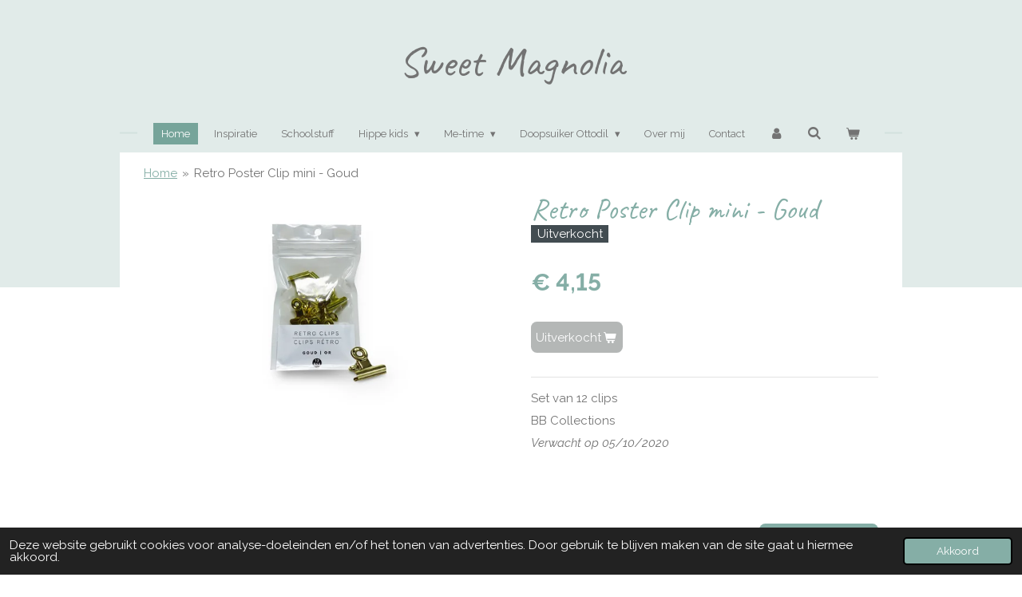

--- FILE ---
content_type: text/html; charset=UTF-8
request_url: https://www.sweetmagnolia.be/product/2296995/retro-poster-clip-mini-goud
body_size: 13179
content:
<!DOCTYPE html>
<html lang="nl">
    <head>
        <meta http-equiv="Content-Type" content="text/html; charset=utf-8">
        <meta name="viewport" content="width=device-width, initial-scale=1.0, maximum-scale=5.0">
        <meta http-equiv="X-UA-Compatible" content="IE=edge">
        <link rel="canonical" href="https://www.sweetmagnolia.be/product/2296995/retro-poster-clip-mini-goud">
        <link rel="sitemap" type="application/xml" href="https://www.sweetmagnolia.be/sitemap.xml">
        <meta property="og:title" content="Retro Poster Clip mini - Goud | Sweet Magnolia">
        <meta property="og:url" content="https://www.sweetmagnolia.be/product/2296995/retro-poster-clip-mini-goud">
        <base href="https://www.sweetmagnolia.be/">
        <meta name="description" property="og:description" content="Set van 12 clips
BB Collections
Verwacht op 05/10/2020">
                <script nonce="4fd6ccc881a2c66501aec3fff442dd4d">
            
            window.JOUWWEB = window.JOUWWEB || {};
            window.JOUWWEB.application = window.JOUWWEB.application || {};
            window.JOUWWEB.application = {"backends":[{"domain":"jouwweb.nl","freeDomain":"jouwweb.site"},{"domain":"webador.com","freeDomain":"webadorsite.com"},{"domain":"webador.de","freeDomain":"webadorsite.com"},{"domain":"webador.fr","freeDomain":"webadorsite.com"},{"domain":"webador.es","freeDomain":"webadorsite.com"},{"domain":"webador.it","freeDomain":"webadorsite.com"},{"domain":"jouwweb.be","freeDomain":"jouwweb.site"},{"domain":"webador.ie","freeDomain":"webadorsite.com"},{"domain":"webador.co.uk","freeDomain":"webadorsite.com"},{"domain":"webador.at","freeDomain":"webadorsite.com"},{"domain":"webador.be","freeDomain":"webadorsite.com"},{"domain":"webador.ch","freeDomain":"webadorsite.com"},{"domain":"webador.ch","freeDomain":"webadorsite.com"},{"domain":"webador.mx","freeDomain":"webadorsite.com"},{"domain":"webador.com","freeDomain":"webadorsite.com"},{"domain":"webador.dk","freeDomain":"webadorsite.com"},{"domain":"webador.se","freeDomain":"webadorsite.com"},{"domain":"webador.no","freeDomain":"webadorsite.com"},{"domain":"webador.fi","freeDomain":"webadorsite.com"},{"domain":"webador.ca","freeDomain":"webadorsite.com"},{"domain":"webador.ca","freeDomain":"webadorsite.com"},{"domain":"webador.pl","freeDomain":"webadorsite.com"},{"domain":"webador.com.au","freeDomain":"webadorsite.com"},{"domain":"webador.nz","freeDomain":"webadorsite.com"}],"editorLocale":"nl-BE","editorTimezone":"Europe\/Brussels","editorLanguage":"nl","analytics4TrackingId":"G-E6PZPGE4QM","analyticsDimensions":[],"backendDomain":"www.jouwweb.nl","backendShortDomain":"jouwweb.nl","backendKey":"jouwweb-nl","freeWebsiteDomain":"jouwweb.site","noSsl":false,"build":{"reference":"76559bd"},"linkHostnames":["www.jouwweb.nl","www.webador.com","www.webador.de","www.webador.fr","www.webador.es","www.webador.it","www.jouwweb.be","www.webador.ie","www.webador.co.uk","www.webador.at","www.webador.be","www.webador.ch","fr.webador.ch","www.webador.mx","es.webador.com","www.webador.dk","www.webador.se","www.webador.no","www.webador.fi","www.webador.ca","fr.webador.ca","www.webador.pl","www.webador.com.au","www.webador.nz"],"assetsUrl":"https:\/\/assets.jwwb.nl","loginUrl":"https:\/\/www.jouwweb.nl\/inloggen","publishUrl":"https:\/\/www.jouwweb.nl\/v2\/website\/1517098\/publish-proxy","adminUserOrIp":false,"pricing":{"plans":{"lite":{"amount":"700","currency":"EUR"},"pro":{"amount":"1200","currency":"EUR"},"business":{"amount":"2400","currency":"EUR"}},"yearlyDiscount":{"price":{"amount":"0","currency":"EUR"},"ratio":0,"percent":"0%","discountPrice":{"amount":"0","currency":"EUR"},"termPricePerMonth":{"amount":"0","currency":"EUR"},"termPricePerYear":{"amount":"0","currency":"EUR"}}},"hcUrl":{"add-product-variants":"https:\/\/help.jouwweb.nl\/hc\/nl\/articles\/28594307773201","basic-vs-advanced-shipping":"https:\/\/help.jouwweb.nl\/hc\/nl\/articles\/28594268794257","html-in-head":"https:\/\/help.jouwweb.nl\/hc\/nl\/articles\/28594336422545","link-domain-name":"https:\/\/help.jouwweb.nl\/hc\/nl\/articles\/28594325307409","optimize-for-mobile":"https:\/\/help.jouwweb.nl\/hc\/nl\/articles\/28594312927121","seo":"https:\/\/help.jouwweb.nl\/hc\/nl\/sections\/28507243966737","transfer-domain-name":"https:\/\/help.jouwweb.nl\/hc\/nl\/articles\/28594325232657","website-not-secure":"https:\/\/help.jouwweb.nl\/hc\/nl\/articles\/28594252935825"}};
            window.JOUWWEB.brand = {"type":"jouwweb","name":"JouwWeb","domain":"JouwWeb.nl","supportEmail":"support@jouwweb.nl"};
                    
                window.JOUWWEB = window.JOUWWEB || {};
                window.JOUWWEB.websiteRendering = {"locale":"nl-NL","timezone":"Europe\/Brussels","routes":{"api\/upload\/product-field":"\/_api\/upload\/product-field","checkout\/cart":"\/winkelwagen","payment":"\/bestelling-afronden\/:publicOrderId","payment\/forward":"\/bestelling-afronden\/:publicOrderId\/forward","public-order":"\/bestelling\/:publicOrderId","checkout\/authorize":"\/winkelwagen\/authorize\/:gateway","wishlist":"\/verlanglijst"}};
                                                    window.JOUWWEB.website = {"id":1517098,"locale":"nl-NL","enabled":true,"title":"Sweet Magnolia","hasTitle":true,"roleOfLoggedInUser":null,"ownerLocale":"nl-BE","plan":"business","freeWebsiteDomain":"jouwweb.site","backendKey":"jouwweb-be","currency":"EUR","defaultLocale":"nl-NL","url":"https:\/\/www.sweetmagnolia.be\/","homepageSegmentId":5693875,"category":"webshop","isOffline":false,"isPublished":true,"locales":["nl-NL"],"allowed":{"ads":false,"credits":true,"externalLinks":true,"slideshow":true,"customDefaultSlideshow":true,"hostedAlbums":true,"moderators":true,"mailboxQuota":10,"statisticsVisitors":true,"statisticsDetailed":true,"statisticsMonths":-1,"favicon":true,"password":true,"freeDomains":2,"freeMailAccounts":1,"canUseLanguages":false,"fileUpload":true,"legacyFontSize":false,"webshop":true,"products":-1,"imageText":false,"search":true,"audioUpload":true,"videoUpload":5000,"allowDangerousForms":false,"allowHtmlCode":true,"mobileBar":true,"sidebar":false,"poll":false,"allowCustomForms":true,"allowBusinessListing":true,"allowCustomAnalytics":true,"allowAccountingLink":true,"digitalProducts":true,"sitemapElement":false},"mobileBar":{"enabled":true,"theme":"dark","email":{"active":true,"value":"info@ottodil.be"},"location":{"active":true,"value":"Pieter Goruslaan 8, 9200 Dendermonde, Belgi\u00eb"},"phone":{"active":true,"value":""},"whatsapp":{"active":false},"social":{"active":true,"network":"facebook","value":"ottodil"}},"webshop":{"enabled":true,"currency":"EUR","taxEnabled":true,"taxInclusive":true,"vatDisclaimerVisible":false,"orderNotice":"<p>Indien je speciale wensen hebt kun je deze doorgeven via het Opmerkingen-veld in de laatste stap.<\/p>","orderConfirmation":"<p>Je ontvangt zo spoedig mogelijk bericht van ons over de afhandeling van je bestelling.<br \/>\r\n<br \/>\r\nLieve groetjes,<br \/>\r\nLina<\/p>","freeShipping":true,"freeShippingAmount":"75.00","shippingDisclaimerVisible":false,"pickupAllowed":true,"couponAllowed":true,"detailsPageAvailable":true,"socialMediaVisible":false,"termsPage":5857051,"termsPageUrl":"\/algemene-voorwaarden","extraTerms":null,"pricingVisible":true,"orderButtonVisible":true,"shippingAdvanced":true,"shippingAdvancedBackEnd":true,"soldOutVisible":true,"backInStockNotificationEnabled":false,"canAddProducts":true,"nextOrderNumber":20149,"allowedServicePoints":["bpost","mondial_relay"],"sendcloudConfigured":true,"sendcloudFallbackPublicKey":"a3d50033a59b4a598f1d7ce7e72aafdf","taxExemptionAllowed":true,"invoiceComment":null,"emptyCartVisible":true,"minimumOrderPrice":null,"productNumbersEnabled":true,"wishlistEnabled":false,"hideTaxOnCart":false},"isTreatedAsWebshop":true};                            window.JOUWWEB.cart = {"products":[],"coupon":null,"shippingCountryCode":null,"shippingChoice":null,"breakdown":[]};                            window.JOUWWEB.scripts = ["website-rendering\/webshop"];                        window.parent.JOUWWEB.colorPalette = window.JOUWWEB.colorPalette;
        </script>
                <title>Retro Poster Clip mini - Goud | Sweet Magnolia</title>
                                            <link href="https://primary.jwwb.nl/public/j/w/l/temp-uewitdszdjhyezcvtqup/touch-icon-iphone.png?bust=1606048220" rel="apple-touch-icon" sizes="60x60">                                                <link href="https://primary.jwwb.nl/public/j/w/l/temp-uewitdszdjhyezcvtqup/touch-icon-ipad.png?bust=1606048220" rel="apple-touch-icon" sizes="76x76">                                                <link href="https://primary.jwwb.nl/public/j/w/l/temp-uewitdszdjhyezcvtqup/touch-icon-iphone-retina.png?bust=1606048220" rel="apple-touch-icon" sizes="120x120">                                                <link href="https://primary.jwwb.nl/public/j/w/l/temp-uewitdszdjhyezcvtqup/touch-icon-ipad-retina.png?bust=1606048220" rel="apple-touch-icon" sizes="152x152">                                                <link href="https://primary.jwwb.nl/public/j/w/l/temp-uewitdszdjhyezcvtqup/favicon.png?bust=1606048220" rel="shortcut icon">                                                <link href="https://primary.jwwb.nl/public/j/w/l/temp-uewitdszdjhyezcvtqup/favicon.png?bust=1606048220" rel="icon">                                        <meta property="og:image" content="https&#x3A;&#x2F;&#x2F;primary.jwwb.nl&#x2F;public&#x2F;j&#x2F;w&#x2F;l&#x2F;temp-uewitdszdjhyezcvtqup&#x2F;4ww3cy&#x2F;CP-042-1.jpg&#x3F;enable-io&#x3D;true&amp;enable&#x3D;upscale&amp;fit&#x3D;bounds&amp;width&#x3D;1200">
                                    <meta name="twitter:card" content="summary_large_image">
                        <meta property="twitter:image" content="https&#x3A;&#x2F;&#x2F;primary.jwwb.nl&#x2F;public&#x2F;j&#x2F;w&#x2F;l&#x2F;temp-uewitdszdjhyezcvtqup&#x2F;4ww3cy&#x2F;CP-042-1.jpg&#x3F;enable-io&#x3D;true&amp;enable&#x3D;upscale&amp;fit&#x3D;bounds&amp;width&#x3D;1200">
                                                    <!-- Global site tag (gtag.js) - Google Analytics -->
<script async src="https://www.googletagmanager.com/gtag/js?id=UA-194780875-1"></script><script>
  window.dataLayer = window.dataLayer || [];
  function gtag(){dataLayer.push(arguments);}
  gtag('js', new Date());

  gtag('config', 'UA-194780875-1');
</script>                            <script src="https://www.googletagmanager.com/gtag/js?id=UA-194780875-1" nonce="4fd6ccc881a2c66501aec3fff442dd4d" data-turbo-track="reload" async></script>
<script src="https://plausible.io/js/script.manual.js" nonce="4fd6ccc881a2c66501aec3fff442dd4d" data-turbo-track="reload" defer data-domain="shard23.jouwweb.nl"></script>
<link rel="stylesheet" type="text/css" href="https://gfonts.jwwb.nl/css?display=fallback&amp;family=Raleway%3A400%2C700%2C400italic%2C700italic%7CCaveat%3A400%2C700%2C400italic%2C700italic" nonce="4fd6ccc881a2c66501aec3fff442dd4d" data-turbo-track="dynamic">
<script src="https://assets.jwwb.nl/assets/build/website-rendering/nl-NL.js?bust=af8dcdef13a1895089e9" nonce="4fd6ccc881a2c66501aec3fff442dd4d" data-turbo-track="reload" defer></script>
<script src="https://assets.jwwb.nl/assets/website-rendering/runtime.e155993011efc7175f1d.js?bust=9c9da86aa25b93d0d097" nonce="4fd6ccc881a2c66501aec3fff442dd4d" data-turbo-track="reload" defer></script>
<script src="https://assets.jwwb.nl/assets/website-rendering/812.881ee67943804724d5af.js?bust=78ab7ad7d6392c42d317" nonce="4fd6ccc881a2c66501aec3fff442dd4d" data-turbo-track="reload" defer></script>
<script src="https://assets.jwwb.nl/assets/website-rendering/main.fcb48f874358186fdbcf.js?bust=ae2434b747f7e2a90746" nonce="4fd6ccc881a2c66501aec3fff442dd4d" data-turbo-track="reload" defer></script>
<link rel="preload" href="https://assets.jwwb.nl/assets/website-rendering/styles.1ccb5af37fe695da2886.css?bust=b0ae04ec4c862e8d8ee1" as="style">
<link rel="preload" href="https://assets.jwwb.nl/assets/website-rendering/fonts/icons-website-rendering/font/website-rendering.woff2?bust=bd2797014f9452dadc8e" as="font" crossorigin>
<link rel="preconnect" href="https://gfonts.jwwb.nl">
<link rel="stylesheet" type="text/css" href="https://assets.jwwb.nl/assets/website-rendering/styles.1ccb5af37fe695da2886.css?bust=b0ae04ec4c862e8d8ee1" nonce="4fd6ccc881a2c66501aec3fff442dd4d" data-turbo-track="dynamic">
<link rel="preconnect" href="https://assets.jwwb.nl">
<link rel="preconnect" href="https://www.google-analytics.com">
<link rel="stylesheet" type="text/css" href="https://primary.jwwb.nl/public/j/w/l/temp-uewitdszdjhyezcvtqup/style.css?bust=1769170623" nonce="4fd6ccc881a2c66501aec3fff442dd4d" data-turbo-track="dynamic">    </head>
    <body
        id="top"
        class="jw-is-no-slideshow jw-header-is-text jw-is-segment-product jw-is-frontend jw-is-no-sidebar jw-is-no-messagebar jw-is-no-touch-device jw-is-no-mobile"
                                    data-jouwweb-page="2296995"
                                                data-jouwweb-segment-id="2296995"
                                                data-jouwweb-segment-type="product"
                                                data-template-threshold="1020"
                                                data-template-name="clean&#x7C;minimal"
                            itemscope
        itemtype="https://schema.org/Product"
    >
                                    <meta itemprop="url" content="https://www.sweetmagnolia.be/product/2296995/retro-poster-clip-mini-goud">
        <a href="#main-content" class="jw-skip-link">
            Ga direct naar de hoofdinhoud        </a>
        <div class="jw-background"></div>
        <div class="jw-body">
            <div class="jw-mobile-menu jw-mobile-is-text js-mobile-menu">
            <button
            type="button"
            class="jw-mobile-menu__button jw-mobile-toggle"
            aria-label="Open / sluit menu"
        >
            <span class="jw-icon-burger"></span>
        </button>
        <div class="jw-mobile-header jw-mobile-header--text">
        <a            class="jw-mobile-header-content"
                            href="/"
                        >
                                        <div class="jw-mobile-text">
                    <span style="font-size: 100%;">Sweet Magnolia</span>                </div>
                    </a>
    </div>

        <a
        href="/winkelwagen"
        class="jw-mobile-menu__button jw-mobile-header-cart"
        aria-label="Bekijk winkelwagen"
    >
        <span class="jw-icon-badge-wrapper">
            <span class="website-rendering-icon-basket" aria-hidden="true"></span>
            <span class="jw-icon-badge hidden" aria-hidden="true"></span>
        </span>
    </a>
    
    </div>
    <div class="jw-mobile-menu-search jw-mobile-menu-search--hidden">
        <form
            action="/zoeken"
            method="get"
            class="jw-mobile-menu-search__box"
        >
            <input
                type="text"
                name="q"
                value=""
                placeholder="Zoeken..."
                class="jw-mobile-menu-search__input"
                aria-label="Zoeken"
            >
            <button type="submit" class="jw-btn jw-btn--style-flat jw-mobile-menu-search__button" aria-label="Zoeken">
                <span class="website-rendering-icon-search" aria-hidden="true"></span>
            </button>
            <button type="button" class="jw-btn jw-btn--style-flat jw-mobile-menu-search__button js-cancel-search" aria-label="Zoekopdracht annuleren">
                <span class="website-rendering-icon-cancel" aria-hidden="true"></span>
            </button>
        </form>
    </div>
            <div class="topmenu">
    <header>
        <div class="topmenu-inner js-topbar-content-container">
            <div class="jw-header-logo">
        <div
    class="jw-header jw-header-title-container jw-header-text jw-header-text-toggle"
    data-stylable="true"
>
    <a        id="jw-header-title"
        class="jw-header-title"
                    href="/"
            >
        <span style="font-size: 100%;">Sweet Magnolia</span>    </a>
</div>
</div>
            <nav class="menu jw-menu-copy">
                <ul
    id="jw-menu"
    class="jw-menu jw-menu-horizontal"
            >
            <li
    class="jw-menu-item jw-menu-is-active"
>
        <a        class="jw-menu-link js-active-menu-item"
        href="/"                                            data-page-link-id="5693875"
                            >
                <span class="">
            Home        </span>
            </a>
                </li>
            <li
    class="jw-menu-item"
>
        <a        class="jw-menu-link"
        href="/inspiratie"                                            data-page-link-id="6338114"
                            >
                <span class="">
            Inspiratie        </span>
            </a>
                </li>
            <li
    class="jw-menu-item"
>
        <a        class="jw-menu-link"
        href="/schoolstuff"                                            data-page-link-id="6479435"
                            >
                <span class="">
            Schoolstuff        </span>
            </a>
                </li>
            <li
    class="jw-menu-item jw-menu-has-submenu"
>
        <a        class="jw-menu-link"
        href="/hippe-kids-1"                                            data-page-link-id="6479387"
                            >
                <span class="">
            Hippe kids        </span>
                    <span class="jw-arrow jw-arrow-toplevel"></span>
            </a>
                    <ul
            class="jw-submenu"
                    >
                            <li
    class="jw-menu-item jw-menu-has-submenu"
>
        <a        class="jw-menu-link"
        href="/hippe-kids-1/kinderkleding"                                            data-page-link-id="5712801"
                            >
                <span class="">
            Kinderkleding        </span>
                    <span class="jw-arrow"></span>
            </a>
                    <ul
            class="jw-submenu"
                    >
                            <li
    class="jw-menu-item"
>
        <a        class="jw-menu-link"
        href="/hippe-kids-1/kinderkleding/accessoires"                                            data-page-link-id="5713655"
                            >
                <span class="">
            Accessoires        </span>
            </a>
                </li>
                            <li
    class="jw-menu-item"
>
        <a        class="jw-menu-link"
        href="/hippe-kids-1/kinderkleding/body-s-pyjama-s"                                            data-page-link-id="5713653"
                            >
                <span class="">
            Body&#039;s &amp; pyjama&#039;s        </span>
            </a>
                </li>
                            <li
    class="jw-menu-item"
>
        <a        class="jw-menu-link"
        href="/hippe-kids-1/kinderkleding/kleding"                                            data-page-link-id="7478767"
                            >
                <span class="">
            Kleding        </span>
            </a>
                </li>
                            <li
    class="jw-menu-item"
>
        <a        class="jw-menu-link"
        href="/hippe-kids-1/kinderkleding/jassen-accessoires"                                            data-page-link-id="17251355"
                            >
                <span class="">
            Jassen &amp; accessoires        </span>
            </a>
                </li>
                            <li
    class="jw-menu-item"
>
        <a        class="jw-menu-link"
        href="/hippe-kids-1/kinderkleding/zwemkleding-archimedes"                                            data-page-link-id="5713694"
                            >
                <span class="">
            Zwemkleding - Archimèdes        </span>
            </a>
                </li>
                    </ul>
        </li>
                            <li
    class="jw-menu-item jw-menu-has-submenu"
>
        <a        class="jw-menu-link"
        href="/hippe-kids-1/accessoires-kids"                                            data-page-link-id="6479445"
                            >
                <span class="">
            Accessoires kids        </span>
                    <span class="jw-arrow"></span>
            </a>
                    <ul
            class="jw-submenu"
                    >
                            <li
    class="jw-menu-item"
>
        <a        class="jw-menu-link"
        href="/hippe-kids-1/accessoires-kids/lampjes"                                            data-page-link-id="6541318"
                            >
                <span class="">
            Lampjes        </span>
            </a>
                </li>
                    </ul>
        </li>
                            <li
    class="jw-menu-item"
>
        <a        class="jw-menu-link"
        href="/hippe-kids-1/verzorging-kids"                                            data-page-link-id="6479443"
                            >
                <span class="">
            Verzorging kids        </span>
            </a>
                </li>
                    </ul>
        </li>
            <li
    class="jw-menu-item jw-menu-has-submenu"
>
        <a        class="jw-menu-link"
        href="/me-time"                                            data-page-link-id="6479404"
                            >
                <span class="">
            Me-time        </span>
                    <span class="jw-arrow jw-arrow-toplevel"></span>
            </a>
                    <ul
            class="jw-submenu"
                    >
                            <li
    class="jw-menu-item"
>
        <a        class="jw-menu-link"
        href="/me-time/verzorging"                                            data-page-link-id="6479926"
                            >
                <span class="">
            Verzorging        </span>
            </a>
                </li>
                            <li
    class="jw-menu-item"
>
        <a        class="jw-menu-link"
        href="/me-time/cosy-at-home"                                            data-page-link-id="6479928"
                            >
                <span class="">
            Cosy at home        </span>
            </a>
                </li>
                            <li
    class="jw-menu-item"
>
        <a        class="jw-menu-link"
        href="/me-time/accessoires-1"                                            data-page-link-id="6479930"
                            >
                <span class="">
            Accessoires        </span>
            </a>
                </li>
                    </ul>
        </li>
            <li
    class="jw-menu-item jw-menu-has-submenu"
>
        <a        class="jw-menu-link"
        href="/doopsuiker-ottodil"                                            data-page-link-id="5693932"
                            >
                <span class="">
            Doopsuiker Ottodil        </span>
                    <span class="jw-arrow jw-arrow-toplevel"></span>
            </a>
                    <ul
            class="jw-submenu"
                    >
                            <li
    class="jw-menu-item jw-menu-has-submenu"
>
        <a        class="jw-menu-link"
        href="/doopsuiker-ottodil/doosjes"                                            data-page-link-id="6337913"
                            >
                <span class="">
            Doosjes        </span>
                    <span class="jw-arrow"></span>
            </a>
                    <ul
            class="jw-submenu"
                    >
                            <li
    class="jw-menu-item"
>
        <a        class="jw-menu-link"
        href="/doopsuiker-ottodil/doosjes/the-box"                                            data-page-link-id="6098373"
                            >
                <span class="">
            The Box        </span>
            </a>
                </li>
                            <li
    class="jw-menu-item"
>
        <a        class="jw-menu-link"
        href="/doopsuiker-ottodil/doosjes/the-tin"                                            data-page-link-id="6099080"
                            >
                <span class="">
            The Tin        </span>
            </a>
                </li>
                            <li
    class="jw-menu-item"
>
        <a        class="jw-menu-link"
        href="/doopsuiker-ottodil/doosjes/essentials"                                            data-page-link-id="6062971"
                            >
                <span class="">
            Essentials        </span>
            </a>
                </li>
                    </ul>
        </li>
                            <li
    class="jw-menu-item"
>
        <a        class="jw-menu-link"
        href="/doopsuiker-ottodil/geschenkjes"                                            data-page-link-id="5806376"
                            >
                <span class="">
            Geschenkjes        </span>
            </a>
                </li>
                            <li
    class="jw-menu-item"
>
        <a        class="jw-menu-link"
        href="/doopsuiker-ottodil/stickers"                                            data-page-link-id="6825055"
                            >
                <span class="">
            Stickers        </span>
            </a>
                </li>
                            <li
    class="jw-menu-item jw-menu-has-submenu"
>
        <a        class="jw-menu-link"
        href="/doopsuiker-ottodil/zeepjes"                                            data-page-link-id="7257892"
                            >
                <span class="">
            Zeepjes        </span>
                    <span class="jw-arrow"></span>
            </a>
                    <ul
            class="jw-submenu"
                    >
                            <li
    class="jw-menu-item"
>
        <a        class="jw-menu-link"
        href="/doopsuiker-ottodil/zeepjes/zeep-dispensers"                                            data-page-link-id="7258286"
                            >
                <span class="">
            Zeep dispensers        </span>
            </a>
                </li>
                    </ul>
        </li>
                            <li
    class="jw-menu-item"
>
        <a        class="jw-menu-link"
        href="/doopsuiker-ottodil/einde-reeks"                                            data-page-link-id="5806390"
                            >
                <span class="">
            Einde reeks        </span>
            </a>
                </li>
                            <li
    class="jw-menu-item"
>
        <a        class="jw-menu-link"
        href="/doopsuiker-ottodil/presentatie-kastjes"                                            data-page-link-id="12739123"
                            >
                <span class="">
            Presentatie kastjes        </span>
            </a>
                </li>
                    </ul>
        </li>
            <li
    class="jw-menu-item"
>
        <a        class="jw-menu-link"
        href="/over-mij"                                            data-page-link-id="5693936"
                            >
                <span class="">
            Over mij        </span>
            </a>
                </li>
            <li
    class="jw-menu-item"
>
        <a        class="jw-menu-link"
        href="/contact"                                            data-page-link-id="5693937"
                            >
                <span class="">
            Contact        </span>
            </a>
                </li>
            <li
    class="jw-menu-item"
>
        <a        class="jw-menu-link jw-menu-link--icon"
        href="/account"                                                            title="Account"
            >
                                <span class="website-rendering-icon-user"></span>
                            <span class="hidden-desktop-horizontal-menu">
            Account        </span>
            </a>
                </li>
            <li
    class="jw-menu-item jw-menu-search-item"
>
        <button        class="jw-menu-link jw-menu-link--icon jw-text-button"
                                                                    title="Zoeken"
            >
                                <span class="website-rendering-icon-search"></span>
                            <span class="hidden-desktop-horizontal-menu">
            Zoeken        </span>
            </button>
                
            <div class="jw-popover-container jw-popover-container--inline is-hidden">
                <div class="jw-popover-backdrop"></div>
                <div class="jw-popover">
                    <div class="jw-popover__arrow"></div>
                    <div class="jw-popover__content jw-section-white">
                        <form  class="jw-search" action="/zoeken" method="get">
                            
                            <input class="jw-search__input" type="text" name="q" value="" placeholder="Zoeken..." aria-label="Zoeken" >
                            <button class="jw-search__submit" type="submit" aria-label="Zoeken">
                                <span class="website-rendering-icon-search" aria-hidden="true"></span>
                            </button>
                        </form>
                    </div>
                </div>
            </div>
                        </li>
            <li
    class="jw-menu-item js-menu-cart-item "
>
        <a        class="jw-menu-link jw-menu-link--icon"
        href="/winkelwagen"                                                            title="Winkelwagen"
            >
                                    <span class="jw-icon-badge-wrapper">
                        <span class="website-rendering-icon-basket"></span>
                                            <span class="jw-icon-badge hidden">
                    0                </span>
                            <span class="hidden-desktop-horizontal-menu">
            Winkelwagen        </span>
            </a>
                </li>
    
    </ul>

    <script nonce="4fd6ccc881a2c66501aec3fff442dd4d" id="jw-mobile-menu-template" type="text/template">
        <ul id="jw-menu" class="jw-menu jw-menu-horizontal jw-menu-spacing--mobile-bar">
                            <li
    class="jw-menu-item jw-menu-search-item"
>
                
                 <li class="jw-menu-item jw-mobile-menu-search-item">
                    <form class="jw-search" action="/zoeken" method="get">
                        <input class="jw-search__input" type="text" name="q" value="" placeholder="Zoeken..." aria-label="Zoeken">
                        <button class="jw-search__submit" type="submit" aria-label="Zoeken">
                            <span class="website-rendering-icon-search" aria-hidden="true"></span>
                        </button>
                    </form>
                </li>
                        </li>
                            <li
    class="jw-menu-item jw-menu-is-active"
>
        <a        class="jw-menu-link js-active-menu-item"
        href="/"                                            data-page-link-id="5693875"
                            >
                <span class="">
            Home        </span>
            </a>
                </li>
                            <li
    class="jw-menu-item"
>
        <a        class="jw-menu-link"
        href="/inspiratie"                                            data-page-link-id="6338114"
                            >
                <span class="">
            Inspiratie        </span>
            </a>
                </li>
                            <li
    class="jw-menu-item"
>
        <a        class="jw-menu-link"
        href="/schoolstuff"                                            data-page-link-id="6479435"
                            >
                <span class="">
            Schoolstuff        </span>
            </a>
                </li>
                            <li
    class="jw-menu-item jw-menu-has-submenu"
>
        <a        class="jw-menu-link"
        href="/hippe-kids-1"                                            data-page-link-id="6479387"
                            >
                <span class="">
            Hippe kids        </span>
                    <span class="jw-arrow jw-arrow-toplevel"></span>
            </a>
                    <ul
            class="jw-submenu"
                    >
                            <li
    class="jw-menu-item jw-menu-has-submenu"
>
        <a        class="jw-menu-link"
        href="/hippe-kids-1/kinderkleding"                                            data-page-link-id="5712801"
                            >
                <span class="">
            Kinderkleding        </span>
                    <span class="jw-arrow"></span>
            </a>
                    <ul
            class="jw-submenu"
                    >
                            <li
    class="jw-menu-item"
>
        <a        class="jw-menu-link"
        href="/hippe-kids-1/kinderkleding/accessoires"                                            data-page-link-id="5713655"
                            >
                <span class="">
            Accessoires        </span>
            </a>
                </li>
                            <li
    class="jw-menu-item"
>
        <a        class="jw-menu-link"
        href="/hippe-kids-1/kinderkleding/body-s-pyjama-s"                                            data-page-link-id="5713653"
                            >
                <span class="">
            Body&#039;s &amp; pyjama&#039;s        </span>
            </a>
                </li>
                            <li
    class="jw-menu-item"
>
        <a        class="jw-menu-link"
        href="/hippe-kids-1/kinderkleding/kleding"                                            data-page-link-id="7478767"
                            >
                <span class="">
            Kleding        </span>
            </a>
                </li>
                            <li
    class="jw-menu-item"
>
        <a        class="jw-menu-link"
        href="/hippe-kids-1/kinderkleding/jassen-accessoires"                                            data-page-link-id="17251355"
                            >
                <span class="">
            Jassen &amp; accessoires        </span>
            </a>
                </li>
                            <li
    class="jw-menu-item"
>
        <a        class="jw-menu-link"
        href="/hippe-kids-1/kinderkleding/zwemkleding-archimedes"                                            data-page-link-id="5713694"
                            >
                <span class="">
            Zwemkleding - Archimèdes        </span>
            </a>
                </li>
                    </ul>
        </li>
                            <li
    class="jw-menu-item jw-menu-has-submenu"
>
        <a        class="jw-menu-link"
        href="/hippe-kids-1/accessoires-kids"                                            data-page-link-id="6479445"
                            >
                <span class="">
            Accessoires kids        </span>
                    <span class="jw-arrow"></span>
            </a>
                    <ul
            class="jw-submenu"
                    >
                            <li
    class="jw-menu-item"
>
        <a        class="jw-menu-link"
        href="/hippe-kids-1/accessoires-kids/lampjes"                                            data-page-link-id="6541318"
                            >
                <span class="">
            Lampjes        </span>
            </a>
                </li>
                    </ul>
        </li>
                            <li
    class="jw-menu-item"
>
        <a        class="jw-menu-link"
        href="/hippe-kids-1/verzorging-kids"                                            data-page-link-id="6479443"
                            >
                <span class="">
            Verzorging kids        </span>
            </a>
                </li>
                    </ul>
        </li>
                            <li
    class="jw-menu-item jw-menu-has-submenu"
>
        <a        class="jw-menu-link"
        href="/me-time"                                            data-page-link-id="6479404"
                            >
                <span class="">
            Me-time        </span>
                    <span class="jw-arrow jw-arrow-toplevel"></span>
            </a>
                    <ul
            class="jw-submenu"
                    >
                            <li
    class="jw-menu-item"
>
        <a        class="jw-menu-link"
        href="/me-time/verzorging"                                            data-page-link-id="6479926"
                            >
                <span class="">
            Verzorging        </span>
            </a>
                </li>
                            <li
    class="jw-menu-item"
>
        <a        class="jw-menu-link"
        href="/me-time/cosy-at-home"                                            data-page-link-id="6479928"
                            >
                <span class="">
            Cosy at home        </span>
            </a>
                </li>
                            <li
    class="jw-menu-item"
>
        <a        class="jw-menu-link"
        href="/me-time/accessoires-1"                                            data-page-link-id="6479930"
                            >
                <span class="">
            Accessoires        </span>
            </a>
                </li>
                    </ul>
        </li>
                            <li
    class="jw-menu-item jw-menu-has-submenu"
>
        <a        class="jw-menu-link"
        href="/doopsuiker-ottodil"                                            data-page-link-id="5693932"
                            >
                <span class="">
            Doopsuiker Ottodil        </span>
                    <span class="jw-arrow jw-arrow-toplevel"></span>
            </a>
                    <ul
            class="jw-submenu"
                    >
                            <li
    class="jw-menu-item jw-menu-has-submenu"
>
        <a        class="jw-menu-link"
        href="/doopsuiker-ottodil/doosjes"                                            data-page-link-id="6337913"
                            >
                <span class="">
            Doosjes        </span>
                    <span class="jw-arrow"></span>
            </a>
                    <ul
            class="jw-submenu"
                    >
                            <li
    class="jw-menu-item"
>
        <a        class="jw-menu-link"
        href="/doopsuiker-ottodil/doosjes/the-box"                                            data-page-link-id="6098373"
                            >
                <span class="">
            The Box        </span>
            </a>
                </li>
                            <li
    class="jw-menu-item"
>
        <a        class="jw-menu-link"
        href="/doopsuiker-ottodil/doosjes/the-tin"                                            data-page-link-id="6099080"
                            >
                <span class="">
            The Tin        </span>
            </a>
                </li>
                            <li
    class="jw-menu-item"
>
        <a        class="jw-menu-link"
        href="/doopsuiker-ottodil/doosjes/essentials"                                            data-page-link-id="6062971"
                            >
                <span class="">
            Essentials        </span>
            </a>
                </li>
                    </ul>
        </li>
                            <li
    class="jw-menu-item"
>
        <a        class="jw-menu-link"
        href="/doopsuiker-ottodil/geschenkjes"                                            data-page-link-id="5806376"
                            >
                <span class="">
            Geschenkjes        </span>
            </a>
                </li>
                            <li
    class="jw-menu-item"
>
        <a        class="jw-menu-link"
        href="/doopsuiker-ottodil/stickers"                                            data-page-link-id="6825055"
                            >
                <span class="">
            Stickers        </span>
            </a>
                </li>
                            <li
    class="jw-menu-item jw-menu-has-submenu"
>
        <a        class="jw-menu-link"
        href="/doopsuiker-ottodil/zeepjes"                                            data-page-link-id="7257892"
                            >
                <span class="">
            Zeepjes        </span>
                    <span class="jw-arrow"></span>
            </a>
                    <ul
            class="jw-submenu"
                    >
                            <li
    class="jw-menu-item"
>
        <a        class="jw-menu-link"
        href="/doopsuiker-ottodil/zeepjes/zeep-dispensers"                                            data-page-link-id="7258286"
                            >
                <span class="">
            Zeep dispensers        </span>
            </a>
                </li>
                    </ul>
        </li>
                            <li
    class="jw-menu-item"
>
        <a        class="jw-menu-link"
        href="/doopsuiker-ottodil/einde-reeks"                                            data-page-link-id="5806390"
                            >
                <span class="">
            Einde reeks        </span>
            </a>
                </li>
                            <li
    class="jw-menu-item"
>
        <a        class="jw-menu-link"
        href="/doopsuiker-ottodil/presentatie-kastjes"                                            data-page-link-id="12739123"
                            >
                <span class="">
            Presentatie kastjes        </span>
            </a>
                </li>
                    </ul>
        </li>
                            <li
    class="jw-menu-item"
>
        <a        class="jw-menu-link"
        href="/over-mij"                                            data-page-link-id="5693936"
                            >
                <span class="">
            Over mij        </span>
            </a>
                </li>
                            <li
    class="jw-menu-item"
>
        <a        class="jw-menu-link"
        href="/contact"                                            data-page-link-id="5693937"
                            >
                <span class="">
            Contact        </span>
            </a>
                </li>
                            <li
    class="jw-menu-item"
>
        <a        class="jw-menu-link jw-menu-link--icon"
        href="/account"                                                            title="Account"
            >
                                <span class="website-rendering-icon-user"></span>
                            <span class="hidden-desktop-horizontal-menu">
            Account        </span>
            </a>
                </li>
            
                    </ul>
    </script>
            </nav>
        </div>
    </header>
</div>
<script nonce="4fd6ccc881a2c66501aec3fff442dd4d">
    var backgroundElement = document.querySelector('.jw-background');

    JOUWWEB.templateConfig = {
        header: {
            selector: '.topmenu',
            mobileSelector: '.jw-mobile-menu',
            updatePusher: function (height, state) {

                if (state === 'desktop') {
                    // Expose the header height as a custom property so
                    // we can use this to set the background height in CSS.
                    if (backgroundElement && height) {
                        backgroundElement.setAttribute('style', '--header-height: ' + height + 'px;');
                    }
                } else if (state === 'mobile') {
                    $('.jw-menu-clone .jw-menu').css('margin-top', height);
                }
            },
        },
    };
</script>
<div class="main-content">
    
<main id="main-content" class="block-content">
    <div data-section-name="content" class="jw-section jw-section-content jw-responsive">
        <div class="jw-strip jw-strip--default jw-strip--style-color jw-strip--primary jw-strip--color-default jw-strip--padding-start"><div class="jw-strip__content-container"><div class="jw-strip__content jw-responsive">    
                        <nav class="jw-breadcrumbs" aria-label="Kruimelpad"><ol><li><a href="/" class="jw-breadcrumbs__link">Home</a></li><li><span class="jw-breadcrumbs__separator" aria-hidden="true">&raquo;</span><a href="/product/2296995/retro-poster-clip-mini-goud" class="jw-breadcrumbs__link jw-breadcrumbs__link--current" aria-current="page">Retro Poster Clip mini - Goud</a></li></ol></nav>    <div
        class="product-page js-product-container"
        data-webshop-product="&#x7B;&quot;id&quot;&#x3A;2296995,&quot;title&quot;&#x3A;&quot;Retro&#x20;Poster&#x20;Clip&#x20;mini&#x20;-&#x20;Goud&quot;,&quot;url&quot;&#x3A;&quot;&#x5C;&#x2F;product&#x5C;&#x2F;2296995&#x5C;&#x2F;retro-poster-clip-mini-goud&quot;,&quot;variants&quot;&#x3A;&#x5B;&#x7B;&quot;id&quot;&#x3A;7871115,&quot;stock&quot;&#x3A;0,&quot;limited&quot;&#x3A;true,&quot;propertyValueIds&quot;&#x3A;&#x5B;&#x5D;&#x7D;&#x5D;,&quot;image&quot;&#x3A;&#x7B;&quot;id&quot;&#x3A;30429907,&quot;url&quot;&#x3A;&quot;https&#x3A;&#x5C;&#x2F;&#x5C;&#x2F;primary.jwwb.nl&#x5C;&#x2F;public&#x5C;&#x2F;j&#x5C;&#x2F;w&#x5C;&#x2F;l&#x5C;&#x2F;temp-uewitdszdjhyezcvtqup&#x5C;&#x2F;CP-042-1.jpg&quot;,&quot;width&quot;&#x3A;800,&quot;height&quot;&#x3A;533&#x7D;&#x7D;"
        data-is-detail-view="1"
    >
                <div class="product-page__top">
            <h1 class="product-page__heading" itemprop="name">
                Retro Poster Clip mini - Goud            </h1>
            <div class="product-sticker product-sticker--sold-out">Uitverkocht</div>                    </div>
                                <div class="product-page__image-container">
                <div
                    class="image-gallery image-gallery--single-item"
                    role="group"
                    aria-roledescription="carousel"
                    aria-label="Productafbeeldingen"
                >
                    <div class="image-gallery__main">
                        <div
                            class="image-gallery__slides"
                            aria-live="polite"
                            aria-atomic="false"
                        >
                                                                                            <div
                                    class="image-gallery__slide-container"
                                    role="group"
                                    aria-roledescription="slide"
                                    aria-hidden="false"
                                    aria-label="1 van 1"
                                >
                                    <a
                                        class="image-gallery__slide-item"
                                        href="https://primary.jwwb.nl/public/j/w/l/temp-uewitdszdjhyezcvtqup/4ww3cy/CP-042-1.jpg"
                                        data-width="1919"
                                        data-height="1279"
                                        data-image-id="30429907"
                                        tabindex="0"
                                    >
                                        <div class="image-gallery__slide-image">
                                            <img
                                                                                                    itemprop="image"
                                                    alt="Retro&#x20;Poster&#x20;Clip&#x20;mini&#x20;-&#x20;Goud"
                                                                                                src="https://primary.jwwb.nl/public/j/w/l/temp-uewitdszdjhyezcvtqup/CP-042-1.jpg?enable-io=true&enable=upscale&width=600"
                                                srcset="https://primary.jwwb.nl/public/j/w/l/temp-uewitdszdjhyezcvtqup/4ww3cy/CP-042-1.jpg?enable-io=true&width=600 600w"
                                                sizes="(min-width: 1020px) 50vw, 100vw"
                                                width="1919"
                                                height="1279"
                                            >
                                        </div>
                                    </a>
                                </div>
                                                    </div>
                        <div class="image-gallery__controls">
                            <button
                                type="button"
                                class="image-gallery__control image-gallery__control--prev image-gallery__control--disabled"
                                aria-label="Vorige afbeelding"
                            >
                                <span class="website-rendering-icon-left-open-big"></span>
                            </button>
                            <button
                                type="button"
                                class="image-gallery__control image-gallery__control--next image-gallery__control--disabled"
                                aria-label="Volgende afbeelding"
                            >
                                <span class="website-rendering-icon-right-open-big"></span>
                            </button>
                        </div>
                    </div>
                                    </div>
            </div>
                <div class="product-page__container">
            <div itemprop="offers" itemscope itemtype="https://schema.org/Offer">
                                <meta itemprop="availability" content="https://schema.org/OutOfStock">
                                                        <meta itemprop="price" content="4.15">
                    <meta itemprop="priceCurrency" content="EUR">
                    <div class="product-page__price-container">
                        <div class="product__price js-product-container__price">
                            <span class="product__price__price">€ 4,15</span>
                        </div>
                        <div class="product__free-shipping-motivator js-product-container__free-shipping-motivator"></div>
                    </div>
                                                </div>
                                    <div class="product-page__button-container">
                                <button
    type="button"
    class="jw-btn product__add-to-cart js-product-container__button jw-btn--size-medium"
    title="Uitverkocht"
                disabled
    >
    <span>Uitverkocht</span>
</button>
                            </div>
            <div class="product-page__button-notice hidden js-product-container__button-notice"></div>
                            <div class="product-page__number-container js-product-container__number-container hidden">
                    <span class="product-page__number-label">Artikelnummer:</span>
                    <span class="product-page__number js-product-container__number">
                                            </span>
                </div>
            
                            <div class="product-page__description" itemprop="description">
                                        <p>Set van 12 clips</p>
<p>BB Collections</p>
<p><span style="color: #737373;"><em>Verwacht op 05/10/2020</em></span></p>                </div>
                                            </div>
    </div>

    </div></div></div>
<div class="product-page__content">
    <div class="jw-block-element"><div
    id="jw-element-90990145"
    data-jw-element-id="90990145"
        class="jw-tree-node jw-element jw-strip-root jw-tree-container jw-responsive jw-node-is-first-child jw-node-is-last-child"
>
    <div
    id="jw-element-345967498"
    data-jw-element-id="345967498"
        class="jw-tree-node jw-element jw-strip jw-tree-container jw-responsive jw-strip--default jw-strip--style-color jw-strip--color-default jw-strip--padding-both jw-node-is-first-child jw-strip--primary jw-node-is-last-child"
>
    <div class="jw-strip__content-container"><div class="jw-strip__content jw-responsive"><div
    id="jw-element-90990215"
    data-jw-element-id="90990215"
        class="jw-tree-node jw-element jw-button jw-node-is-first-child jw-node-is-last-child"
>
    <div class="jw-btn-container&#x20;jw-btn-is-right">
            <a
                            href="&#x2F;doopsuiker-ottodil&#x2F;essentials"
                                    title="Essentials"            class="jw-element-content&#x20;jw-btn&#x20;jw-btn--size-medium&#x20;jw-btn--style-flat&#x20;jw-btn--roundness-rounded&#x20;jw-btn--icon-position-start"
            style=""
        >
                        <span class="jw-btn-caption">
                Terug naar Essentials            </span>
        </a>
    </div>
</div></div></div></div></div></div></div>
            </div>
</main>
    </div>
<footer class="block-footer">
    <div
        data-section-name="footer"
        class="jw-section jw-section-footer jw-responsive"
    >
                <div class="jw-strip jw-strip--default jw-strip--style-color jw-strip--primary jw-strip--color-default jw-strip--padding-both"><div class="jw-strip__content-container"><div class="jw-strip__content jw-responsive">            <div class="jw-block-element"><div
    id="jw-element-83925309"
    data-jw-element-id="83925309"
        class="jw-tree-node jw-element jw-simple-root jw-tree-container jw-responsive jw-node-is-first-child jw-node-is-last-child"
>
    <div
    id="jw-element-83925386"
    data-jw-element-id="83925386"
        class="jw-tree-node jw-element jw-columns jw-tree-container jw-responsive jw-tree-horizontal jw-columns--mode-flex jw-node-is-first-child jw-node-is-last-child"
>
    <div
    id="jw-element-96125754"
    data-jw-element-id="96125754"
            style="width: 21.81%"
        class="jw-tree-node jw-element jw-column jw-tree-container jw-responsive jw-node-is-first-child"
>
    <div
    id="jw-element-86990762"
    data-jw-element-id="86990762"
        class="jw-tree-node jw-element jw-image-text jw-node-is-first-child"
>
    <div class="jw-element-imagetext-text">
            <p><strong>Overzicht website</strong></p>    </div>
</div><div
    id="jw-element-96124071"
    data-jw-element-id="96124071"
        class="jw-tree-node jw-element jw-image-text jw-node-is-last-child"
>
    <div class="jw-element-imagetext-text">
            <ul>
<li><a data-jwlink-type="page" data-jwlink-identifier="5693875" data-jwlink-title="Home" href="/">Home</a></li>
<li><a data-jwlink-type="page" data-jwlink-identifier="6479387" data-jwlink-title="Hippe kids" href="/hippe-kids-1" data-jwlink-readonly="false">Hippe Kids</a></li>
<li><a data-jwlink-type="page" data-jwlink-identifier="6479404" data-jwlink-title="Mama-me-time" href="/mama-me-time-1" data-jwlink-readonly="false">Mama-me-time</a></li>
<li><a data-jwlink-type="page" data-jwlink-identifier="7474795" data-jwlink-title="Koopjes" href="/koopjes">Koopjes</a></li>
<li><a data-jwlink-type="page" data-jwlink-identifier="6830394" data-jwlink-title="Inspiratie" href="/inspiratie-1">Inspiratie</a></li>
<li><a data-jwlink-type="page" data-jwlink-identifier="5693936" data-jwlink-title="Over mij" href="/over-mij">Over mij</a></li>
<li><a data-jwlink-type="page" data-jwlink-identifier="5693937" data-jwlink-title="Contact" href="/contact">Contact</a></li>
</ul>    </div>
</div></div><div
    id="jw-element-96124307"
    data-jw-element-id="96124307"
            style="width: 28.19%"
        class="jw-tree-node jw-element jw-column jw-tree-container jw-responsive"
>
    <div
    id="jw-element-96124303"
    data-jw-element-id="96124303"
        class="jw-tree-node jw-element jw-image-text jw-node-is-first-child"
>
    <div class="jw-element-imagetext-text">
            <p><strong>Waarom kiezen voor de service van Sweet Magnolia?</strong></p>    </div>
</div><div
    id="jw-element-96124946"
    data-jw-element-id="96124946"
        class="jw-tree-node jw-element jw-image-text jw-node-is-last-child"
>
    <div class="jw-element-imagetext-text">
            <ul>
<li>Persoonlijke service &amp; advies</li>
<li>Verzending vanaf &euro;5,70</li>
<li>Gratis verzending bij aankoop vanaf &euro;50,00</li>
</ul>    </div>
</div></div><div
    id="jw-element-86990743"
    data-jw-element-id="86990743"
            style="width: 25%"
        class="jw-tree-node jw-element jw-column jw-tree-container jw-responsive"
>
    <div
    id="jw-element-86990744"
    data-jw-element-id="86990744"
        class="jw-tree-node jw-element jw-image-text jw-node-is-first-child"
>
    <div class="jw-element-imagetext-text">
            <p><strong>Klantenservice</strong></p>    </div>
</div><div
    id="jw-element-86990791"
    data-jw-element-id="86990791"
        class="jw-tree-node jw-element jw-image-text"
>
    <div class="jw-element-imagetext-text">
            <p><a data-jwlink-type="page" data-jwlink-identifier="5857051" data-jwlink-title="Algemene voorwaarden" href="/algemene-voorwaarden">Algemene voorwaarden</a></p>    </div>
</div><div
    id="jw-element-87410869"
    data-jw-element-id="87410869"
        class="jw-tree-node jw-element jw-image-text"
>
    <div class="jw-element-imagetext-text">
            <p><a data-jwlink-type="page" data-jwlink-identifier="5877978" data-jwlink-title="Betaalmethode" href="/betaalmethode">Betaalmethode</a></p>    </div>
</div><div
    id="jw-element-87833676"
    data-jw-element-id="87833676"
        class="jw-tree-node jw-element jw-image-text"
>
    <div class="jw-element-imagetext-text">
            <p><a data-jwlink-type="page" data-jwlink-identifier="5899401" data-jwlink-title="Herroepingsrecht" href="/herroepingsrecht" data-jwlink-readonly="true">Herroepingsrecht</a></p>    </div>
</div><div
    id="jw-element-87410987"
    data-jw-element-id="87410987"
        class="jw-tree-node jw-element jw-image-text"
>
    <div class="jw-element-imagetext-text">
            <p><a data-jwlink-type="page" data-jwlink-identifier="5878001" data-jwlink-title="Leveringen" href="/leveringen" data-jwlink-readonly="false">Leveringen</a></p>    </div>
</div><div
    id="jw-element-123779376"
    data-jw-element-id="123779376"
        class="jw-tree-node jw-element jw-image-text"
>
    <div class="jw-element-imagetext-text">
            <p><a data-jwlink-type="page" data-jwlink-identifier="7744841" data-jwlink-title="FAQ" href="/faq">Veel gestelde vragen</a></p>    </div>
</div><div
    id="jw-element-123779377"
    data-jw-element-id="123779377"
        class="jw-tree-node jw-element jw-image-text"
>
    <div class="jw-element-imagetext-text">
            <p><a data-jwlink-type="page" data-jwlink-identifier="7744755" data-jwlink-title="Kennisbank" href="/kennisbank" data-jwlink-readonly="true">Kennisbank</a></p>    </div>
</div><div
    id="jw-element-96124326"
    data-jw-element-id="96124326"
        class="jw-tree-node jw-element jw-spacer"
>
    <div
    class="jw-element-spacer-container "
    style="height: 12px"
>
    </div>
</div><div
    id="jw-element-83925417"
    data-jw-element-id="83925417"
        class="jw-tree-node jw-element jw-image-text"
>
    <div class="jw-element-imagetext-text">
            <p>Volg Sweet Magnolia<br />op Facebook &amp; Instagram!</p>    </div>
</div><div
    id="jw-element-87834030"
    data-jw-element-id="87834030"
        class="jw-tree-node jw-element jw-social-follow jw-node-is-last-child"
>
    <div class="jw-element-social-follow jw-element-social-follow--size-m jw-element-social-follow--style-solid jw-element-social-follow--roundness-round jw-element-social-follow--color-default"
     style="text-align: left">
    <span class="jw-element-content">
    <a
            href="https://facebook.com/ottodil"
            target="_blank"
            rel="noopener"
            style=""
            class="jw-element-social-follow-profile jw-element-social-follow-profile--medium-facebook"
                    >
            <i class="website-rendering-icon-facebook"></i>
        </a><a
            href="https://instagram.com/ottodil_gifts"
            target="_blank"
            rel="noopener"
            style=""
            class="jw-element-social-follow-profile jw-element-social-follow-profile--medium-instagram"
                    >
            <i class="website-rendering-icon-instagram"></i>
        </a>    </span>
    </div>
</div></div><div
    id="jw-element-83925443"
    data-jw-element-id="83925443"
            style="width: 25%"
        class="jw-tree-node jw-element jw-column jw-tree-container jw-responsive jw-node-is-last-child"
>
    <div
    id="jw-element-83925540"
    data-jw-element-id="83925540"
        class="jw-tree-node jw-element jw-image-text jw-node-is-first-child"
>
    <div class="jw-element-imagetext-text">
            <p style="text-align: center;"><strong>Afhalingen (op afspraak)</strong></p>
<p style="text-align: center;" class="jw-text-small">&nbsp;</p>
<p style="text-align: center;">Pieter Goruslaan 8</p>
<p style="text-align: center;">9200 Dendermonde</p>    </div>
</div><div
    id="jw-element-83925444"
    data-jw-element-id="83925444"
        class="jw-tree-node jw-element jw-map"
>
        <div class="jw-map-wrapper jw-map--marker-theme-default">
        <div
            id="jw-map-83925444"
            class="jw-map-div"
            style="min-height: 145px;"
            data-lat="51.0330002"
            data-lng="4.0796133000001"
            data-zoom="13"
            data-controls="1"
            data-location="Pieter Goruslaan 8, 9200 Dendermonde, België"
            data-location-lat="51.0330002"
            data-location-lng="4.0796133"
            data-theme="scenic"
        ></div>
            </div>
</div><div
    id="jw-element-118943141"
    data-jw-element-id="118943141"
        class="jw-tree-node jw-element jw-html jw-node-is-last-child"
>
    <div class="jw-html-wrapper">
    <!-- Global site tag (gtag.js) - Google Analytics -->
<script async src="https://www.googletagmanager.com/gtag/js?id=UA-194780875-1"></script>
<script>
  window.dataLayer = window.dataLayer || [];
  function gtag(){dataLayer.push(arguments);}
  gtag('js', new Date());

  gtag('config', 'UA-194780875-1');
</script>
    </div>
</div></div></div></div></div>                                        <div class="jw-block-footer-content">
                    <div class="jw-credits clear">
                        <div class="jw-credits-owner">
                            <div id="jw-footer-text">
                                <div class="jw-footer-text-content">
                                    &copy; 2020 - 2026 Sweet Magnolia                                </div>
                            </div>
                        </div>
                        <div class="jw-credits-right">
                                                        <div id="jw-credits-tool">
    <small>
        Powered by <a href="https://www.jouwweb.be" rel="">JouwWeb</a>    </small>
</div>
                        </div>
                    </div>
                </div>
                    </div></div></div>    </div>
</footer>
            
<div class="jw-bottom-bar__container">
    </div>
<div class="jw-bottom-bar__spacer">
    </div>

            <div id="jw-variable-loaded" style="display: none;"></div>
            <div id="jw-variable-values" style="display: none;">
                                    <span data-jw-variable-key="background-color" class="jw-variable-value-background-color"></span>
                                    <span data-jw-variable-key="background" class="jw-variable-value-background"></span>
                                    <span data-jw-variable-key="font-family" class="jw-variable-value-font-family"></span>
                                    <span data-jw-variable-key="paragraph-color" class="jw-variable-value-paragraph-color"></span>
                                    <span data-jw-variable-key="paragraph-link-color" class="jw-variable-value-paragraph-link-color"></span>
                                    <span data-jw-variable-key="paragraph-font-size" class="jw-variable-value-paragraph-font-size"></span>
                                    <span data-jw-variable-key="heading-color" class="jw-variable-value-heading-color"></span>
                                    <span data-jw-variable-key="heading-link-color" class="jw-variable-value-heading-link-color"></span>
                                    <span data-jw-variable-key="heading-font-size" class="jw-variable-value-heading-font-size"></span>
                                    <span data-jw-variable-key="heading-font-family" class="jw-variable-value-heading-font-family"></span>
                                    <span data-jw-variable-key="menu-text-color" class="jw-variable-value-menu-text-color"></span>
                                    <span data-jw-variable-key="menu-text-link-color" class="jw-variable-value-menu-text-link-color"></span>
                                    <span data-jw-variable-key="menu-text-font-size" class="jw-variable-value-menu-text-font-size"></span>
                                    <span data-jw-variable-key="menu-font-family" class="jw-variable-value-menu-font-family"></span>
                                    <span data-jw-variable-key="menu-capitalize" class="jw-variable-value-menu-capitalize"></span>
                                    <span data-jw-variable-key="website-size" class="jw-variable-value-website-size"></span>
                                    <span data-jw-variable-key="content-color" class="jw-variable-value-content-color"></span>
                                    <span data-jw-variable-key="accent-color" class="jw-variable-value-accent-color"></span>
                                    <span data-jw-variable-key="footer-text-color" class="jw-variable-value-footer-text-color"></span>
                                    <span data-jw-variable-key="footer-text-link-color" class="jw-variable-value-footer-text-link-color"></span>
                                    <span data-jw-variable-key="footer-text-font-size" class="jw-variable-value-footer-text-font-size"></span>
                            </div>
        </div>
                            <script nonce="4fd6ccc881a2c66501aec3fff442dd4d" type="application/ld+json">[{"@context":"https:\/\/schema.org","@type":"Organization","url":"https:\/\/www.sweetmagnolia.be\/","name":"Sweet Magnolia","logo":{"@type":"ImageObject","url":"https:\/\/primary.jwwb.nl\/public\/j\/w\/l\/temp-uewitdszdjhyezcvtqup\/4irr42\/24B53114-F6DF-4CC3-AE24-01D205569FF0.png?enable-io=true&enable=upscale&height=60","width":106,"height":60},"email":"info@ottodil.be","telephone":""}]</script>
                <script nonce="4fd6ccc881a2c66501aec3fff442dd4d">window.JOUWWEB = window.JOUWWEB || {}; window.JOUWWEB.experiment = {"enrollments":{},"defaults":{"only-annual-discount-restart":"3months-50pct","ai-homepage-structures":"on","checkout-shopping-cart-design":"on","ai-page-wizard-ui":"on","payment-cycle-dropdown":"on","trustpilot-checkout":"widget","improved-homepage-structures":"on","slimmed-down-navigation":"on","new-onboarding-project-type-ui":"casual"}};</script>        <script nonce="4fd6ccc881a2c66501aec3fff442dd4d">
            window.JOUWWEB = window.JOUWWEB || {};
            window.JOUWWEB.cookieConsent = {"theme":"jw","showLink":false,"content":{"message":"Deze website gebruikt cookies voor analyse-doeleinden en\/of het tonen van advertenties. Door gebruik te blijven maken van de site gaat u hiermee akkoord.","dismiss":"Akkoord"},"autoOpen":true,"cookie":{"name":"cookieconsent_status"}};
        </script>
<script nonce="4fd6ccc881a2c66501aec3fff442dd4d">window.dataLayer = window.dataLayer || [];function gtag(){window.dataLayer.push(arguments);};gtag("js", new Date());gtag("config", "UA-194780875-1", {"anonymize_ip":true});</script>
<script nonce="4fd6ccc881a2c66501aec3fff442dd4d">window.plausible = window.plausible || function() { (window.plausible.q = window.plausible.q || []).push(arguments) };plausible('pageview', { props: {website: 1517098 }});</script>                                </body>
</html>
